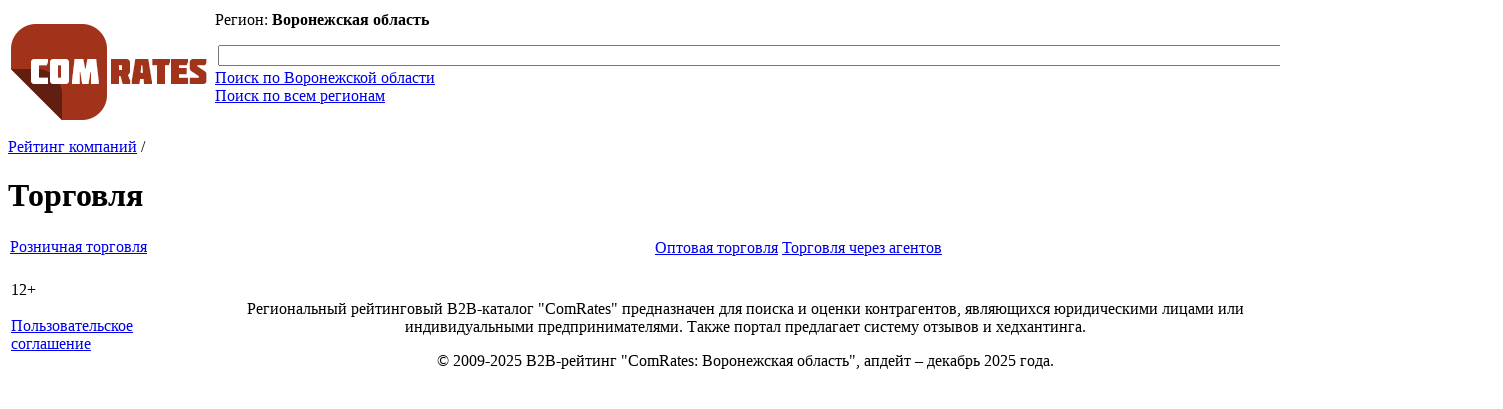

--- FILE ---
content_type: text/html; charset=utf-8
request_url: http://voronezh.comrates.ru/category/5939
body_size: 1734
content:
<!DOCTYPE html>
<html lang="ru">

<head>
<base href="http://voronezh.comrates.ru" />
<meta http-equiv="Content-Type" content="text/html; charset=utf-8" />
<title>Торговля - Воронежская область - Рейтинг компаний</title>
<meta name="description" content="Воронежская область. Торговля. Рейтинг компаний." />
<meta name="keywords" content="рейтинг, торговля, воронежская, область" />
<link href="https://comrates.ru/css/app.css" rel="stylesheet" type="text/css" />
<script type="text/javascript" src="https://ajax.googleapis.com/ajax/libs/jquery/1.10.2/jquery.min.js"></script>
<script type="text/javascript" src="https://comrates.ru/js/app.js"></script>
<link rel="icon" href="/favicon.ico" type="image/x-icon" />
<link rel="shortcut icon" href="/favicon.ico" type="image/x-icon" />

<meta name="csrf-param" content="authenticity_token" />
<meta name="csrf-token" content="wxnqewBn54n824/hLckpqBEgjSf+9keRbDBbogiaOQpDWKGhQJg2X0uX5Knf0eCaSKlgaY9xQpCWTrrwpnZ+tQ==" />
</head>

<body>

<div id="container">

<div id="header" align="center">
<table width="980" border="0" align="center">
  <tr>
    <td valign="top" rowspan="2" align="left" width="220"><a title="Воронежская область" href="/"><img title="Воронежская область: бизнес-портал" alt="Воронежская область: бизнес-портал" src="/images/comrates.png" /></a></td>
    <td valign="top" align="left"><div id="region_box">Регион: <strong>Воронежская область</strong></div></td>
    <td valign="top" align="right">&nbsp;</td>
  </tr>
  <tr>
    <td colspan="2" valign="top" align="left">
    <div id="search_box">
        <form action="https://checko.ru/search" method="get">
          <table width="100%" border="0">
            <tr>
              <td align="left"><input name="query" type="text" size="150" width="100%" value="" /><input id="search_mode" name="mode" type="hidden" value="region" /></td>
              <td align="right" width="86"><input type="submit" value="Искать" /></td>
              </tr>
            </table>
          </form>
    </div>
    <div id="search_region" class="search_tip search_current"><a title="" href="javascript: return false;">Поиск по Воронежской области</a></div><div id="search_all" class="search_tip"><a title="" href="javascript: return false;">Поиск по всем регионам</a></div>
    </td>
    </tr>
</table>
</div>
<div id="content">


<div class="crumbs"><a href="/">Рейтинг компаний</a> / <h1>Торговля</h1></div>

<table width="100%" border="0">
<tr><td width="51%" align="left" valign="top" style="padding:0px 20px 0px 0px;">

<a class="category_title" href="/category/3402">Розничная торговля</a>
<br />

</td><td width="49%" align="left" valign="top">

<a class="category_title" href="/category/1074">Оптовая торговля</a>
<a href="/category/8896">Торговля через агентов</a>
<br /><br />

</td></tr>
</table>


</div>
<div id="footer">
<div id="footer-content">
<table width="100%" border="0">
  <tr>
    <td valign="top" width="15%" align="left">
    <div title="Для лиц старше 12 лет" id="age-limits">12+</div>
    <br />
    <a rel="nofollow" href="/agreement">Пользовательское соглашение</a>
    <br />
    </td>
    <td valign="top" style="padding:4px 0px 0px 20px;">
    <p align="center">Региональный рейтинговый B2B-каталог &quot;ComRates&quot; предназначен для поиска и оценки контрагентов, являющихся юридическими лицами или индивидуальными предпринимателями. Также портал предлагает систему отзывов и хедхантинга.</p>
	<center><p class="mb5">&copy; 2009-2025 B2B-рейтинг &quot;ComRates: Воронежская область&quot;, апдейт &ndash; декабрь 2025 года.</p></center>
    </td>
  </tr>
</table>
</div>
</div>
</div>
</body>
</html>